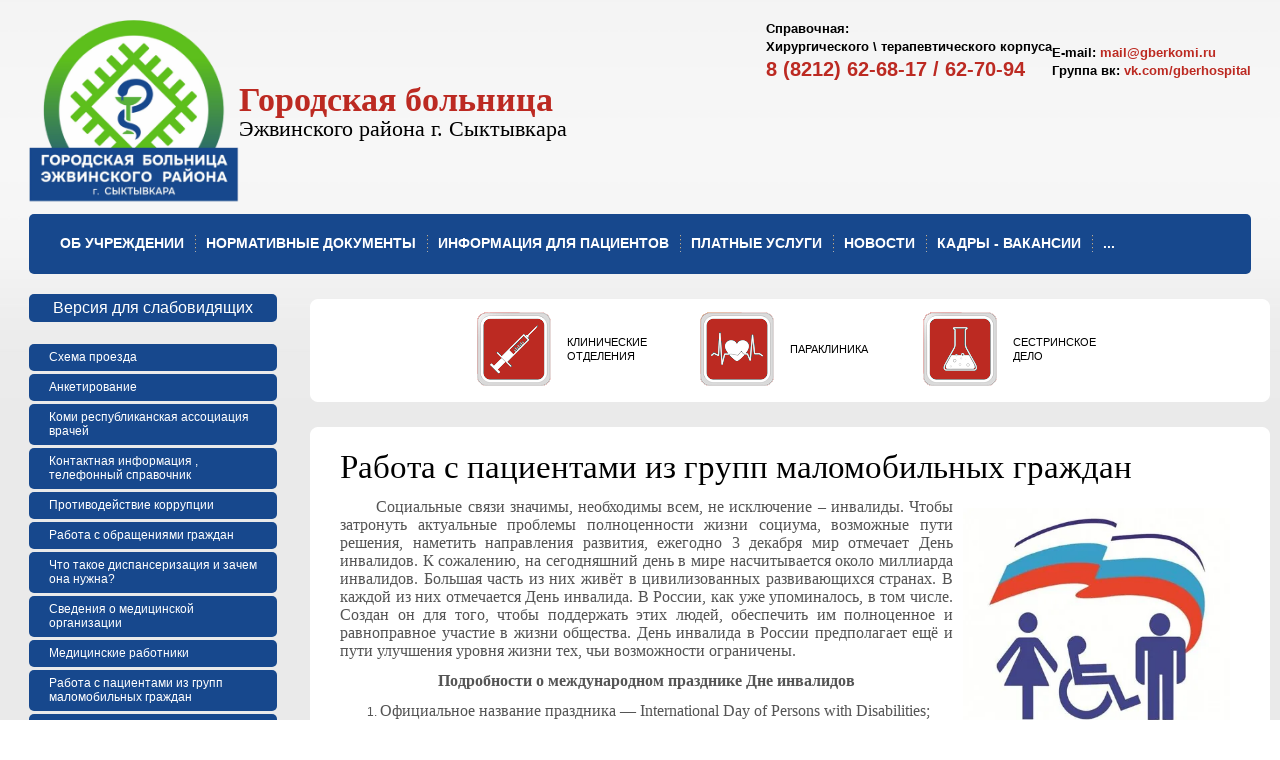

--- FILE ---
content_type: text/html; charset=utf-8
request_url: https://gberkomi.ru/pasport-dostupnosti
body_size: 11642
content:

<!DOCTYPE html PUBLIC "-//W3C//DTD XHTML 1.0 Transitional//EN" "http://www.w3.org/TR/xhtml1/DTD/xhtml1-transitional.dtd">
<html xmlns="http://www.w3.org/1999/xhtml" xml:lang="en" lang="ru">
<head>
<meta name="robots" content="all"/>
<meta name="viewport" content="width=device-width, user-scalable=no, initial-scale=1.0, maximum-scale=1.0, minimum-scale=1.0">
<meta http-equiv="Content-Type" content="text/html; charset=UTF-8" />
<meta name="description" content="Паспорт доступности объекта социальной инфраструктуры" />
<meta name="keywords" content="Паспорт доступности объекта социальной инфраструктуры" />
<title>Паспорт доступности объекта социальной инфраструктуры</title>
<link rel="stylesheet" href="/g/libs/jquery-slick/1.8.0/slick.css">
<link href="/t/v125/images/styles.css" rel="stylesheet" type="text/css" />
<link rel="stylesheet" href="/t/v125/images/css/site_addons.scss.css" />
<meta name="yandex-verification" content="cda1291c16dd436a" />
<link rel='stylesheet' type='text/css' href='/shared/highslide-4.1.13/highslide.min.css'/>
<script type='text/javascript' src='/shared/highslide-4.1.13/highslide.packed.js'></script>
<script type='text/javascript'>
hs.graphicsDir = '/shared/highslide-4.1.13/graphics/';
hs.outlineType = null;
hs.showCredits = false;
hs.lang={cssDirection:'ltr',loadingText:'Загрузка...',loadingTitle:'Кликните чтобы отменить',focusTitle:'Нажмите чтобы перенести вперёд',fullExpandTitle:'Увеличить',fullExpandText:'Полноэкранный',previousText:'Предыдущий',previousTitle:'Назад (стрелка влево)',nextText:'Далее',nextTitle:'Далее (стрелка вправо)',moveTitle:'Передвинуть',moveText:'Передвинуть',closeText:'Закрыть',closeTitle:'Закрыть (Esc)',resizeTitle:'Восстановить размер',playText:'Слайд-шоу',playTitle:'Слайд-шоу (пробел)',pauseText:'Пауза',pauseTitle:'Приостановить слайд-шоу (пробел)',number:'Изображение %1/%2',restoreTitle:'Нажмите чтобы посмотреть картинку, используйте мышь для перетаскивания. Используйте клавиши вперёд и назад'};</script>

<!-- 46b9544ffa2e5e73c3c971fe2ede35a5 -->
<script type='text/javascript' src='/shared/s3/js/lang/ru.js'></script>
<script type='text/javascript' src='/shared/s3/js/common.min.js'></script>
<link rel='stylesheet' type='text/css' href='/shared/s3/css/calendar.css' /><link rel="icon" href="/favicon.jpg" type="image/jpeg">

<!--s3_require-->
<link rel="stylesheet" href="/g/basestyle/1.0.1/article/article.css" type="text/css"/>
<link rel="stylesheet" href="/g/basestyle/1.0.1/article/article.blue.css" type="text/css"/>
<script type="text/javascript" src="/g/basestyle/1.0.1/article/article.js" async></script>
<!--/s3_require-->

<script src="/g/libs/jquery/1.10.2/jquery.min.js"></script>
<script type="text/javascript" src="/g/s3/misc/eventable/0.0.1/s3.eventable.js"></script>
<script type="text/javascript" src="/g/s3/misc/math/0.0.1/s3.math.js"></script>
<script type="text/javascript" src="/g/s3/menu/allin/0.0.3/s3.menu.allin.js"></script>
<script src="/g/libs/flexmenu/1.4.2/flexmenu.min.modern.js" charset="utf-8"></script>
<script src="/g/libs/jquery-slick/1.9.0/slick.min.js" charset="utf-8"></script>

<style>
	.sand .header {
		 height: auto;
		 padding: 20px 29px;
		 box-sizing: border-box;
	}
	 .sand .header__top {
		 display: flex;
		 justify-content: space-between;
		 align-items: center;
		 margin-bottom: 10px;
	}
	 .sand .header__top .site_name {
		 display: flex;
		 align-items: center;
		 gap: 30px;
	}
	 .sand .header__top .site_name .logo {
		 font-size: 0;
	}
	 .sand .header__top .site_name .site_info {
		 display: flex;
		 flex-direction: column;
		 gap: 5px;
	}
	 .sand .wrapper2 {
		 background: none;
	}
	 .sand ul.menutop {
		 position: static;
		 padding-left: 20px;
		 padding-right: 20px;
	}
	.sand ul.menutop a {font-family: Arial;font-size: 14px;font-weight: 700;line-height: 16.1px;text-align: left;text-transform: uppercase;}
	 .sand .site_name {
		 position: static;
	}
	ul.menutop {min-height: 60px;display: flex;align-items: center;box-sizing: border-box;}
	.sand .con_top .convalue {display: flex;align-items: flex-end;gap: 50px;width: auto;}
	.sand .con_top .convalue a {text-decoration: none;}
	.sand .con_top .convalue a:hover {text-decoration: underline;}
	.sand .con_top .convalue .phone-item a {font-size: 24px !important;line-height: 27.6px;}
	.sand .con_top .convalue .phone-item {display: flex;flex-direction: column;gap: 5px;}
	.sand .con_top .right {display: flex;flex-direction: column;gap: 5px;}
	.flexMenu-popup {background: #17488d;padding: 20px;width: 240px;margin: 0;list-style-type: none;z-index: 5;right: 0;}
	.menutop .flexMenu-popup li {background: none !important;display: block;text-align: left;margin-bottom: 10px;}
	.flexMenu-viewMore {position: relative;}
	.sand .con_top {
		 position: static;
		 width: auto;
	}
	.header .con_top * {font-family: Arial;font-size: 16px !important;font-weight: 700;line-height: 18.4px;text-align: left;}
	.sand ul.menutop {display: flex;flex-wrap: wrap;background: #17488d;}
	.header__slider img {max-width: 100%;}
	.header__slider-item a {display: block;position: relative;padding-top: 22%;box-sizing: border-box;}
	.header__slider-item img {position: absolute;top: 0;right: 0;bottom: 0;left: 0;width: 100%;height: 100%;object-fit: cover;border-radius: 5px;}
	.header__slider-inner .slick-arrow {position: absolute;width: 55px;height: 55px;border-radius: 5px;background: url("data:image/svg+xml,%3Csvg width='15' height='25' viewBox='0 0 15 25' fill='none' xmlns='http://www.w3.org/2000/svg'%3E%3Cpath d='M1.15178 14.057L11.4714 24.3763C12.1279 25.0331 13.1922 25.0331 13.8483 24.3763C14.5045 23.7201 14.5045 22.6559 13.8483 21.9997L4.71705 12.8687L13.848 3.73804C14.5042 3.08159 14.5042 2.01742 13.848 1.36124C13.1919 0.704783 12.1276 0.704783 11.4711 1.36124L1.15152 11.6807C0.823426 12.0089 0.659565 12.4387 0.659565 12.8687C0.659565 13.2989 0.823745 13.7289 1.15178 14.057Z' fill='white'/%3E%3C/svg%3E%0A") 50% no-repeat #BC2A22;top: calc(55% - 27px);padding: 0;font-size: 0;outline: none;cursor: pointer;box-sizing: border-box;z-index: 2;border: none;}
	.header__slider-inner {margin-top: 10px;}
	.header__slider-inner .slick-prev {left: 40px;}
	.header__slider-inner .slick-next {right: 40px;transform: rotate(180deg);}
	.header__slider-inner .slick-arrow:hover {background-color: #d33b32;}
	.header__slider-inner .slick-dots {position: absolute;margin: 0;padding: 0;z-index: 2;right: 40px;bottom: 40px;display: flex;flex-wrap: wrap;gap: 5px;list-style-type: none;font-size: 0;}
	.header__slider-inner .slick-dots li button {font-size: 0;padding: 0;border-radius: 3px;outline: none;cursor: pointer;padding: 0;background: #f3f3f3;transition: all 0.3s ease;width: 16px;height: 16px;border: none;}
	.header__slider-inner .slick-dots li.slick-active button {background: #d33b32;}
	ul.menu li a:not(:hover), .special-btn {background: #17488d;}
	ul.menu li a:hover, .news .arch a, .special-btn:hover {background: #5dbf1c;}
	ul.menu li a span.s1 {background: none;}
	a, .adres_bot h3, .con_bot h3 {color: #5dbf1c;}
	.sand .con_top .convalue a {color: #bc2a22;}
	ul.menu li a {border-radius: 5px;}
</style>

<script src="/t/v125/images/site.addons.js"></script>

<script>
	$(function(){
		$('.menutop').flexMenu({
			linkText : '...',
			cutoff : 0
		});
		$('.header__slider-inner').slick({
			dots: true,
			arrows: true,
			infinite: true,
			speed: 1200,				
			autoplay: true,
			autoplaySpeed: 4000,
			draggable: true,
			slidesToShow: 1
		})
	});
</script>

<link rel="stylesheet" href="/t/v125/images/site.addons.scss.css">
</head>


<body>
<div class="fixed-panel">
	<div class="fixed-panel-in">
		<div class="fixed-panel-inner"></div>
		<div class="mobile-search-wrap"></div>
		<div class="fixed-panel-close"></div>
	</div>
</div>
<div class="wrapper sand">
 <div class="wrapper2">
 	<div class="top-panel">
 		<div class="burger">
    		<span></span>
    	</div>
    	<a href="//special.gberkomi.ru" class="special-btn">Версия для слабовидящих</a>
 	</div>
    <div class="header">
	   	<div class="header__top">
		    <div class="site_name">
		    				    	<div class="logo">
			    		<a href="https://gberkomi.ru">
			    			<img src="/thumb/2/WnAsCwH9d7ulqODPJgR0UQ/240r/d/logo_img.png" alt="">
			    		</a>
			    	</div>
		    			    				    	<div class="site_info">
			    						    		<a href="https://gberkomi.ru" class="name" style="text-decoration: none;">Городская больница</a>
			    					    						    		<div class="desc">Эжвинского района г. Сыктывкара</div>
			    					    	</div>
		    			    </div>
		    <div class="con_top">
				<div class="convalue">
											<div class="phones">
							<div class="body">
																											<div class="phone-item">
											<div>Справочная: <br>Хирургического \ терапевтического корпуса</div>
											<a href="tel:88212626817627094">8 (8212) 62-68-17 / 62-70-94</a>
										</div>
																								</div>
						</div>
										<div class="right">
													<div class="mails">
																											<div class="mail-item">
											<span>E-mail:</span>
											<a href="mailto:mail@gberkomi.ru">mail@gberkomi.ru</a>
										</div>
																								</div>
																			<div class="mails">
																											<div class="mail-item">
											<span>Группа вк:</span>
											<a href="vk.com/gberhospital">vk.com/gberhospital</a>
										</div>
																								</div>
											</div>
				</div>
		    </div>
	    </div>
	    <div class="m2_box">
			<div class="m2_left">
				<div class="m2_right">
					<ul class="menutop">
													<li><a  href="/about">Об учреждении</a></li>
													<li><a  href="/normativnye_dokumenty">Нормативные документы</a></li>
													<li><a  href="/v_pomosch_pacientu">Информация для пациентов</a></li>
													<li><a  href="/platnye-uslugi">Платные услуги</a></li>
													<li><a  href="/">Новости</a></li>
													<li><a  href="/kadry---vakansii">Кадры - вакансии</a></li>
													<li><a  href="/otzyvy-pacientov">Отзывы пациентов</a></li>
													<li><a  href="/sovety-vracha">Советы врача</a></li>
													<li><a  href="/aktualnaya-informatsiya-o-lekarstvennykh-preparatakh-perechnyakh">Лекарственное обеспечение</a></li>
													<li><a  href="/dostupnost-i-kachestvo-medicinskoy-">Доступность и качество медицинской помощи</a></li>
													<li><a  href="/vyshestoyashchiye-i-kontroliruyushchiye-organy">Вышестоящие и контролирующие органы</a></li>
													<li><a  href="/informatsiya-dlya-spetsialistov">Информация для специалистов</a></li>
													<li><a  href="/informaciya-po-abortam">Информация по абортам</a></li>
													<li><a  href="/informaciya-ob-otkaze-ot-kureniya">Информация об отказе от курения</a></li>
													<li><a  href="/pozharnaya-bezopasnost">Пожарная безопасность</a></li>
													<li><a  href="/o-voprosah-obespecheniya-grazhdan-besplatnoj-yuridicheskoj-pomoshchyu-v-respublike-komi">О ВОПРОСАХ ОБЕСПЕЧЕНИЯ ГРАЖДАН БЕСПЛАТНОЙ ЮРИДИЧЕСКОЙ ПОМОЩЬЮ В РЕСПУБЛИКЕ КОМИ</a></li>
											</ul>
				</div>
			</div>
		</div>
		    </div>
   <div class="mainclear">
    <div class="maincontent">
      <div class="content">
      <div class="c_box">
        <div class="c_lt">
         <div class="c_rt">
          <div class="c_t"></div>
         </div>
        </div>
        <div class="c_c">
          <ul class="icons">
			<li>
			   	<a href="/klinicheskie_otdeleniya">
					<img src="/thumb/2/zwVnGF7dU94ETnP2pG903A/74r74/d/ico_1.png">
					<span class="cell"><span class="cell_in">Клинические отделения</span><span class="ie_fix">&nbsp;</span></span>
				</a>
			</li> 
			<li>
				<a href="/paraklinika">
					<img src="/thumb/2/3dCtpA8fARFd75p5U3z9Ww/74r74/d/ico_2.png">
					<span class="cell"><span class="cell_in">Параклиника</span><span class="ie_fix">&nbsp;</span></span>
				</a>
			</li>           
			<li>
				<a href="/sestrinskoe_delo">
					<img src="/thumb/2/qKZbRW8mYSdxoieWfdrhcA/74r74/d/ico_3.png">
					<span class="cell"><span class="cell_in">Сестринское дело</span><span class="ie_fix">&nbsp;</span></span>
				</a>
			</li>
          </ul>
        </div>
        <div class="c_lb">
         <div class="c_rb">
          <div class="c_b"></div>
         </div>
        </div>
        </div>
        <div class="c_box">
        <div class="c_lt">
         <div class="c_rt">
          <div class="c_t"></div>
         </div>
        </div>
        <div class="c_c">
          <div class="bodycontent">
           <h1>Работа с пациентами из групп маломобильных граждан</h1>




	<p style="text-align: justify;"><img alt="логотип" src="/thumb/2/h2KXPzQf8x5Iq77Sd_TsGw/580r450/d/logotip.jpg" style="border-width: 0px; width: 267px; height: 301px; float: right; margin: 10px;" /><span style="font-size:12pt;"><span data-mega-font-name="times_new_roman" style="font-family:Times New Roman,Times,serif;">&nbsp; &nbsp; &nbsp; &nbsp;Социальные связи значимы, необходимы всем, не исключение &ndash; инвалиды. Чтобы затронуть актуальные проблемы полноценности жизни социума, возможные пути решения, наметить направления развития, ежегодно&nbsp;3 декабря мир отмечает День инвалидов. К сожалению, на сегодняшний день в мире насчитывается около миллиарда инвалидов. Большая часть из них живёт в цивилизованных развивающихся странах. В каждой из них отмечается День инвалида. В России, как уже упоминалось, в том числе. Создан он для того, чтобы поддержать этих людей, обеспечить им полноценное и равноправное участие в жизни общества. День инвалида в России предполагает ещё и пути улучшения уровня жизни тех, чьи возможности ограничены.</span></span></p>

<p style="text-align: center;"><span style="font-size:12pt;"><span data-mega-font-name="times_new_roman" style="font-family:Times New Roman,Times,serif;"><strong>Подробности&nbsp;о международном празднике Дне инвалидов</strong></span></span></p>

<ol>
	<li><span style="font-size:12pt;"><span data-mega-font-name="times_new_roman" style="font-family:Times New Roman,Times,serif;">Официальное название праздника &mdash; International Day of Persons with Disabilities;</span></span></li>
	<li><span style="font-size:12pt;"><span data-mega-font-name="times_new_roman" style="font-family:Times New Roman,Times,serif;">Праздник учредила Генеральная ассамблея Организации Объединенных Наций;</span></span></li>
	<li><span style="font-size:12pt;"><span data-mega-font-name="times_new_roman" style="font-family:Times New Roman,Times,serif;">Событие признано значимым 3 декабря 1992 года;</span></span></li>
	<li><span style="font-size:12pt;"><span data-mega-font-name="times_new_roman" style="font-family:Times New Roman,Times,serif;">Праздник отмечается ежегодно;</span></span></li>
	<li><span style="font-size:12pt;"><span data-mega-font-name="times_new_roman" style="font-family:Times New Roman,Times,serif;">Событие празднуется всеми странами мира;</span></span></li>
	<li><span style="font-size:12pt;"><span data-mega-font-name="times_new_roman" style="font-family:Times New Roman,Times,serif;">Время 1983-1992 годов ООН назвала &laquo;Десятилетием инвалидов&raquo;;</span></span></li>
	<li><span style="font-size:12pt;"><span data-mega-font-name="times_new_roman" style="font-family:Times New Roman,Times,serif;">Социальная защита людей с инвалидностью &ndash; обязанность социально-демократического государства.</span></span></li>
</ol>

<p>&nbsp;</p>

<p style="text-align: center;"><span style="font-size:12pt;"><span data-mega-font-name="times_new_roman" style="font-family:Times New Roman,Times,serif;"><strong>Борьба&nbsp;за права инвалидов в 2018 году</strong></span></span></p>

<p style="text-align: justify;"><span style="font-size:12pt;"><span data-mega-font-name="times_new_roman" style="font-family:Times New Roman,Times,serif;">Человеческое окружение многообразно: встречаются индивиды, неспособные позаботиться о себе самостоятельно, им нужна поддержка, забота, любовь. Имея ограниченные возможности, они заслуживают уважительного отношения. Именно уважение и&nbsp;забота отражают уровень цивилизованности общества.</span></span></p>

<p style="text-align: justify;"><span style="font-size:12pt;"><span data-mega-font-name="times_new_roman" style="font-family:Times New Roman,Times,serif;">Международный день инвалидов создан для того, чтобы поддержать этих людей, обеспечить им полноценное и равноправное участие в жизни общества.&nbsp;</span></span><span style="font-size:12pt;"><span data-mega-font-name="times_new_roman" style="font-family:Times New Roman,Times,serif;">Положение инвалидов древних времен ужасало: шанс выжить стремился к нулю. Сегодня ситуация изменилась: они живут, имеют законные права. Интересы данной социальной категории защищает государство.&nbsp;</span></span><span style="font-size:12pt;"><span data-mega-font-name="times_new_roman" style="font-family:Times New Roman,Times,serif;">Среди помощников отмечаются государственные социальные работники. Те, кто наделен доброй душой, сильной волей, также помогает им.&nbsp;</span></span><span style="font-size:12pt;"><span data-mega-font-name="times_new_roman" style="font-family:Times New Roman,Times,serif;">Какими бы современными технологиями ни обладало общество, инвалидам без посторонней помощи выжить попросту трудно, невозможно.&nbsp;</span></span><span style="font-size:12pt;"><span data-mega-font-name="times_new_roman" style="font-family:Times New Roman,Times,serif;">Жалобные взгляды, отторжение, лишнее сочувствие затрудняют нормальное течение жизни, снижают волевые способности, моральный настрой.&nbsp;</span></span><span style="font-size:12pt;"><span data-mega-font-name="times_new_roman" style="font-family:Times New Roman,Times,serif;">На их месте мог оказаться любой &ndash; никто не застрахован от подобных несчастий. Адаптация к жизненным условиям, обстановке &ndash; процесс длительный, тяжелый, но возможный. Нужно обеспечить элементарное - ж<span style="font-size:12pt;"><span data-mega-font-name="times_new_roman" style="font-family:Times New Roman,Times,serif;">ить, ж<span style="font-size:12pt;"><span data-mega-font-name="times_new_roman" style="font-family:Times New Roman,Times,serif;">ить среди социума, б<span style="font-size:12pt;"><span data-mega-font-name="times_new_roman" style="font-family:Times New Roman,Times,serif;">ыть частичкой социума.</span></span></span></span></span></span></span></span></p>

<ul>
	<li>
	<h2><span style="font-size:11pt;"><a href="/f/pasport_dostupnosti_osi_no_2.pdf">Паспорт доступности ОСИ № 2</a></span></h2>
	</li>
	<li>
	<h2><span style="font-size:11pt;"><a href="/f/pasport_dostupnosti_osi_no_2.pdf">Паспорт доступности ОСИ № 2</a></span></h2>
	</li>
	<li>
	<h2><span style="font-size:11pt;"><a href="/f/anketa_k_pd_osi_no_2_0.pdf">Анкета к ПД ОСИ № 2</a></span></h2>
	</li>
	<li>
	<h2><span style="font-size:11pt;"><a href="/f/anketa_k_pasportu_osi_no_1_0.pdf">Анкета к паспорту ОСИ № 1</a></span></h2>
	</li>
	<li>
	<h2><span style="font-size:11pt;"><a href="/f/akt_obledovaniya_osi_k_pasportu_osi_no_1_0.pdf">Акт обледования ОСИ к паспорту ОСИ № 1</a></span></h2>
	</li>
	<li>
	<h2><span style="font-size:11pt;"><a href="/f/akt_obsledovaniya_osi_k_pasportu_dostupnosti_osi_no_2_0.pdf">Акт обследования ОСИ к паспорту доступности ОСИ № 2</a></span></h2>
	</li>
	<li>
	<h2><span style="font-size:11pt;"><a href="/f/pasport_dostupnosti_osi_no_1.pdf">Паспорт доступности ОСИ № 1</a></span></h2>
	</li>
	<li><span style="font-size:11pt;"><a href="/f/prikaz_o_polozhenii_ob_invalidah.pdf">Приказ о положении об инвалидах</a></span></li>
	<li>
	<h2><span style="font-size:11pt;"><a href="/f/polozhenie_o_rabote_s_invalidami.pdf">Положение о работе с инвалидами</a></span></h2>
	</li>
	<li>
	<h2><span style="font-size:11pt;"><a href="/f/pamyatka_dlya_invalidov_i_mgn.pdf">Памятка для инвалидов и МГН</a></span></h2>
	</li>
	<li><a href="/f/plan_adaptacii.pdf"><span style="font-size:11pt;">План адаптации</span></a></li>
</ul>

<p><span style="font-size:12pt;"><span data-mega-font-name="times_new_roman" style="font-family:Times New Roman,Times,serif;">&nbsp; &nbsp; &nbsp; &nbsp; &nbsp; Ответственным за работу&nbsp;с пациентами из групп маломобильных граждан, назначен Заместитель главного врача по клинико-экспертной работе -&nbsp;<strong>Шилов Вячеслав Анатольевич, раб.тел. (8212) 63-15-07</strong></span></span></p>

	
<div class="clear"></div>
          </div>
        </div>
        <div class="c_lb">
         <div class="c_rb">
          <div class="c_b"></div>
         </div>
        </div>
        </div>
        
      </div>
    </div>
    <div class="leftside">
    	<a href="//special.gberkomi.ru" class="special-btn">Версия для слабовидящих</a>
      <ul class="menu">
                  <li ><a  href="/shema-proezda"><span class="s1">Схема проезда</span></a></li>
                  <li ><a  href="/anketa"><span class="s1">Анкетирование</span></a></li>
                  <li ><a  href="/komi-respublicanskaya-associaciya-vrachey"><span class="s1">Коми республиканская ассоциация врачей</span></a></li>
                  <li ><a  href="/telefonnyy-spravochnik-1"><span class="s1">Контактная информация , телефонный справочник</span></a></li>
                  <li ><a  href="/protivodeystviye-korruptsii"><span class="s1">Противодействие коррупции</span></a></li>
                  <li ><a  href="/rezhim-raboty-i-grafik-priyema-grazhdan"><span class="s1">Работа с обращениями граждан</span></a></li>
                  <li ><a  href="/chto-takoye-dispanserizatsiya-i-zachem-ona-nuzhna"><span class="s1">Что такое диспансеризация и зачем она нужна?</span></a></li>
                  <li ><a  href="/svedeniya-o-meditsinskoy-organizatsii"><span class="s1">Сведения о медицинской организации</span></a></li>
                  <li ><a  href="/meditsinskiye-rabotniki"><span class="s1">Медицинские работники</span></a></li>
                  <li class="current"><a  href="/pasport-dostupnosti"><span class="s1">Работа с пациентами из групп маломобильных граждан</span></a></li>
                  <li ><a  href="/antiterroristicheskoye-protivodeystviye"><span class="s1">Антитеррористическое противодействие</span></a></li>
                  <li ><a  href="/karta-sayta"><span class="s1">Карта сайта</span></a></li>
                  <li ><a  href="/o-garantiyakh-besplatnogo-okazaniya-grazhdanam-meditsinskoy-pomoshchi-pgg"><span class="s1">О гарантиях бесплатного оказания гражданам медицинской помощи (ПГГ)</span></a></li>
                  <li ><a  href="/obrashcheniya-grazhdan"><span class="s1">Обращения граждан</span></a></li>
              </ul>   
            <div class="news">
        <h2 class="nname">Новости</h2>
                <div class="date_tit"><span class="date">01.09.2025</span><a href="/novosti?view=4991713">Неделя продвижения здорового образа жизни среди детей</a></div>
        <div class="anonce"></div>
        <div class="next"><a href="/novosti?view=4991713">подробнее...</a></div>
                <div class="date_tit"><span class="date">22.07.2025</span><a href="/novosti?view=25990909">Независимая оценка качества</a></div>
        <div class="anonce"><p>&nbsp;</p>

<p>&nbsp;</p></div>
        <div class="next"><a href="/novosti?view=25990909">подробнее...</a></div>
                <div class="date_tit"><span class="date">11.06.2025</span><a href="/novosti?view=33046509">Оказание первой помощи пострадавшим в ДТП</a></div>
        <div class="anonce"></div>
        <div class="next"><a href="/novosti?view=33046509">подробнее...</a></div>
                <div class="date_tit"><span class="date">29.04.2025</span><a href="/novosti?view=28954309">График работы в майские праздники</a></div>
        <div class="anonce"></div>
        <div class="next"><a href="/novosti?view=28954309">подробнее...</a></div>
                <div class="date_tit"><span class="date">07.04.2025</span><a href="/novosti?view=26955909">&#x1f91d;ВАКАНСИЯ!</a></div>
        <div class="anonce"></div>
        <div class="next"><a href="/novosti?view=26955909">подробнее...</a></div>
                <div class="arch"><a href="/novosti"> Архив новостей</a></div>
      </div>
       
      <div class="site-search-wrap">
	      <form action="/search" class="s_f site-search" method="get" name="poisk" id="form">
	        <span class="s_n">Поиск по сайту</span>
	        <span class="s_txt"><input name="search" type="text"  class="s_t" value="" /></span>
	        <input type="submit" class="s_b" value="" />
	      <re-captcha data-captcha="recaptcha"
     data-name="captcha"
     data-sitekey="6LcYvrMcAAAAAKyGWWuW4bP1De41Cn7t3mIjHyNN"
     data-lang="ru"
     data-rsize="invisible"
     data-type="image"
     data-theme="light"></re-captcha></form>              
      </div>
    </div>
   </div>
 </div>
</div>
<div class="footer">
  <div class="adres_bot">
    <h3>Адрес:</h3>
    <p>Городская больница Эжвинского района</p>

<p>Республика Коми,</p>

<p>г. Сыктывкар, ул. Мира, 27/3</p>

<p>Проезд автобусами: из центральной части г. Сыктывкара №№ 12,18 (до остановки третий микрорайон), № 54 (до остановки райбольница)</p>

<p>по Эжвинскому району проезд автобусами №№ 13,14,27 (до остановки райбольница)</p>
  </div>
  <div class="con_bot">
    <h3>Контакты:</h3>
    <p>E-mail: <a href="mailto:mail@gberkomi.ru">mail@gberkomi.ru</a></p>

<p><span style="font-size:11pt;">Группа вк:&nbsp;<a href="http://vk.com/gberhospital" target="_top">vk.com/gberhospital</a></span></p>
  </div>
  <ul class="menubot">
          <li><a  href="/about">Об учреждении</a></li>
            <li>/</li>
          <li><a  href="/normativnye_dokumenty">Нормативные документы</a></li>
            <li>/</li>
          <li><a  href="/v_pomosch_pacientu">Информация для пациентов</a></li>
            <li>/</li>
          <li><a  href="/platnye-uslugi">Платные услуги</a></li>
            <li>/</li>
          <li><a  href="/">Новости</a></li>
            <li>/</li>
          <li><a  href="/kadry---vakansii">Кадры - вакансии</a></li>
            <li>/</li>
          <li><a  href="/otzyvy-pacientov">Отзывы пациентов</a></li>
            <li>/</li>
          <li><a  href="/sovety-vracha">Советы врача</a></li>
            <li>/</li>
          <li><a  href="/aktualnaya-informatsiya-o-lekarstvennykh-preparatakh-perechnyakh">Лекарственное обеспечение</a></li>
            <li>/</li>
          <li><a  href="/dostupnost-i-kachestvo-medicinskoy-">Доступность и качество медицинской помощи</a></li>
            <li>/</li>
          <li><a  href="/vyshestoyashchiye-i-kontroliruyushchiye-organy">Вышестоящие и контролирующие органы</a></li>
            <li>/</li>
          <li><a  href="/informatsiya-dlya-spetsialistov">Информация для специалистов</a></li>
            <li>/</li>
          <li><a  href="/informaciya-po-abortam">Информация по абортам</a></li>
            <li>/</li>
          <li><a  href="/informaciya-ob-otkaze-ot-kureniya">Информация об отказе от курения</a></li>
            <li>/</li>
          <li><a  href="/pozharnaya-bezopasnost">Пожарная безопасность</a></li>
            <li>/</li>
          <li><a  href="/o-voprosah-obespecheniya-grazhdan-besplatnoj-yuridicheskoj-pomoshchyu-v-respublike-komi">О ВОПРОСАХ ОБЕСПЕЧЕНИЯ ГРАЖДАН БЕСПЛАТНОЙ ЮРИДИЧЕСКОЙ ПОМОЩЬЮ В РЕСПУБЛИКЕ КОМИ</a></li>
        </ul>
  <div class="clear"></div>
  <div class="site_dev"><span style='font-size:14px;' class='copyright'><!--noindex-->Создание, <span style="text-decoration:underline; cursor: pointer;" onclick="javascript:window.open('https://megagr'+'oup.ru/?utm_referrer='+location.hostname)" class="copyright">разработка сайта</span> — студия Мегагрупп.ру.<!--/noindex--></span></div>
  <div class="site_copy">Copyright &copy; 2011 </div>
  <div class="counters"><!--LiveInternet counter--><script type="text/javascript"><!--
document.write("<a href='http://www.liveinternet.ru/click' "+
"target=_blank><img src='//counter.yadro.ru/hit?t14.3;r"+
escape(document.referrer)+((typeof(screen)=="undefined")?"":
";s"+screen.width+"*"+screen.height+"*"+(screen.colorDepth?
screen.colorDepth:screen.pixelDepth))+";u"+escape(document.URL)+
";"+Math.random()+
"' alt='' title='LiveInternet: показано число просмотров за 24"+
" часа, посетителей за 24 часа и за сегодня' "+
"border='0' width='88' height='31'><\/a>")
//--></script><!--/LiveInternet-->


<!-- begin of Top100 code -->

<script id="top100Counter" type="text/javascript" src="http://counter.rambler.ru/top100.jcn?2527787"></script>
<noscript>
<a href="http://top100.rambler.ru/navi/2527787/">
<img src="http://counter.rambler.ru/top100.cnt?2527787" alt="Rambler's Top100" border="0" />
</a>

</noscript>

<!-- Аналитическая система "Спутник" -->
<script type="text/javascript">
       (function(d, t, p) {
           var j = d.createElement(t); j.async = true; j.type = "text/javascript";
           j.src = ("https:" == p ? "https:" : "http:") + "//stat.sputnik.ru/cnt.js";
           var s = d.getElementsByTagName(t)[0]; s.parentNode.insertBefore(j, s);
       })(document, "script", document.location.protocol);
   <img src="/thumb/2/4tdPBv6rn6rq53JH9DlBmg/r/f/sputnik_0.jpg" alt="Спутник" border="0" />   
</script>

<!-- end of Top100 code -->

<!-- Rating@Mail.ru counter -->
<script type="text/javascript">//<![CDATA[
var a='';js=10;d=document;
try{a+=';r='+escape(d.referrer);}catch(e){}try{a+=';j='+navigator.javaEnabled();js=11;}catch(e){}
try{s=screen;a+=';s='+s.width+'*'+s.height;a+=';d='+(s.colorDepth?s.colorDepth:s.pixelDepth);js=12;}catch(e){}
try{if(typeof((new Array).push('t'))==="number")js=13;}catch(e){}
try{d.write('<a href="http://top.mail.ru/jump?from=2081014"><img src="http://d0.cc.bf.a1.top.mail.ru/counter?id=2081014;t=68;js='+js+
a+';rand='+Math.random()+'" alt="Рейтинг@Mail.ru" style="border:0;" height="31" width="38" \/><\/a>');}catch(e){}//]]></script>
<noscript><p><a href="http://top.mail.ru/jump?from=2081014"><img src="http://d0.cc.bf.a1.top.mail.ru/counter?js=na;id=2081014;t=68" 
style="border:0;" height="31" width="38" alt="Рейтинг@Mail.ru" /></a></p></noscript>
<!-- //Rating@Mail.ru counter -->
<!--__INFO2025-11-14 01:09:54INFO__-->
</div>
  <div class="clear"></div>  
</div>


<!-- assets.bottom -->
<!-- </noscript></script></style> -->
<script src="/my/s3/js/site.min.js?1763025230" type="text/javascript" ></script>
<script type="text/javascript" >/*<![CDATA[*/
var megacounter_key="cdbc207adba6b1e6d376683678530eb1";
(function(d){
    var s = d.createElement("script");
    s.src = "//counter.megagroup.ru/loader.js?"+new Date().getTime();
    s.async = true;
    d.getElementsByTagName("head")[0].appendChild(s);
})(document);
/*]]>*/</script>
<script type="text/javascript" >/*<![CDATA[*/
$ite.start({"sid":253844,"vid":254670,"aid":17415,"stid":4,"cp":21,"active":true,"domain":"gberkomi.ru","lang":"ru","trusted":false,"debug":false,"captcha":3,"onetap":[{"provider":"vkontakte","provider_id":"51945391","code_verifier":"QMzYM4wzZYZI5N0I2wDQ0TQY3zEZYGjEyzWjikWMYOM"}]});
/*]]>*/</script>
<!-- /assets.bottom -->
</body>
<!-- h.u. -->
</html>

--- FILE ---
content_type: text/css
request_url: https://gberkomi.ru/t/v125/images/styles.css
body_size: 3302
content:
@charset "utf-8";
/* CSS Document */

html, body { margin: 0; padding: 0; min-width: 980px;}
body { background: #FFF; color: #555555; font: 12px Arial, Helvetica, sans-serif; text-align: left;}

a { color: #BC2A22; text-decoration: underline;}
a:hover { color: #BC2A22; text-decoration: underline;}
a img { border-color: #BC2A22;}

h1,h2,h3,h4,h5,h6 { font-weight: normal;}
h1 { font: 33px Georgia, "Times New Roman", Times, serif; color: #000000; margin: 0 0 10px;}
h2 { font-size: 18px;}
h3 { font-size: 16px;}
h4 { font-size: 14px;}
h5 { font-size: 12px;}
h6 { font-size: 11px;}

/* content
-------------------------------*/
.bodycontent { padding: 15px 30px 20px; min-height: 200px;}

/* wrapper
-------------------------------*/
.wrapper { width: 100%; background: #EAEAEA url(h_bg.jpg) repeat-x left top;}
.wrapper2 { width: 100%; background: url(h_p.jpg) no-repeat left top;}
/* header
-------------------------------*/
.header { height: 450px; position: relative;}
.site_name { position: absolute; top: 32px; left: 536px;}
.site_name a img { border: none;}

.con_top { font-family: Arial, Helvetica, sans-serif; color: #000000; position: absolute; top: 165px; left: 545px; width: 300px;}
.con_top p { margin: 0;}
.con_top .conname { font-size: 12px;}
.con_top .convalue { font-size: 20px;}

//.m2_box { padding: 370px 0 0 415px;}
//.m2_left { padding: 0 0 0 9px; height: 35px; background: url(m2_left.png) no-repeat left top; float: left;}
//.m2_right { padding: 0 9px 0 0; height: 100%; background: url(m2_right.png) no-repeat right top;}

/* menutop */
ul.menutop { position: absolute; top: 370px; left: 415px; right: 0; text-align: center; margin: 0; padding: 7px 0; list-style: none; font-size: 0; min-height: 26px; background: #6A6A6A; -moz-border-radius: 5px; -webkit-border-radius: 5px; -khtml-border-radius: 5px; border-radius: 5px;}
ul.menutop li { float: left; margin: 0; padding: 2px 11px; font: 12px/18px Arial, Helvetica, sans-serif; background: url(m2_i.png) no-repeat left center;}
ul.menutop li:first-child { background: none;}
ul.menutop li a { color: #FFFFFF; text-decoration: none;}
ul.menutop li a:hover { color: #FFFFFF; text-decoration: underline;}

/* main
-------------------------------*/
.mainclear { height: 1%; width: 100%; position: relative;}
.mainclear:after { content: '.'; display: block; clear: both; height: 0; visibility: hidden;}
.maincontent { width: 100%; float: left; overflow: hidden;}
.content { margin-left: 300px;}
.c_box { margin: 5px 10px 25px;}
.c_lt { background: url(c_lt.png) no-repeat left top; padding: 0 0 0 7px;}
.c_rt { background: url(c_rt.png) no-repeat right top; padding: 0 7px 0 0;}
.c_t, .c_b { height: 7px;}
.c_lb { background: url(c_lb.png) no-repeat left bottom; padding: 0 0 0 7px;}
.c_rb { background: url(c_rb.png) no-repeat right bottom; padding: 0 7px 0 0;}
.c_c { width: 100%;}
.c_t, .c_b, .c_c { background: #FFF;}

.icons { margin: 0; padding: 6px; font: 11px/14px Tahoma, Geneva, sans-serif; color: #000000; text-transform: uppercase; text-align: center;}
.icons li { margin: 0 0 0 40px; padding: 0 0 0 90px; display: inline-block; width: 90px; text-align: left; position: relative; height: 74px;}
.icons li:first-child { margin-left: 0;}
*+html .icons li { display: inline;}
.icons li a { color: #000; text-decoration: none; display: block;}
.icons li a img { position: absolute; top: 0; left: 0; border: none;}
.icons li a .cell { display: table-cell; height: 74px; vertical-align: middle;}
.icons li a span { cursor: pointer;}
*+html .icons li a .cell { display: block; width: 100%; height: 74px; line-height: 74px;}
*+html .icons li a .cell_in { display: inline-block; line-height: 1.33; vertical-align: middle;}
*+html .icons li a .ie_fix { display: inline-block; width: 0; overflow: hidden;}

/* leftside
-------------------------------*/
.leftside { width: 300px; float: left; margin-left: -100%; position: relative;}
/* menu */
ul.menu { width: 248px; margin: 0; padding: 22px 0 30px 29px; list-style: none;}
ul.menu li { margin: 0 0 3px; padding: 0; font-size: 0; line-height: 0; height: 1%;}
ul.menu li a { display: block; height: 1%; font: 12px Tahoma, Geneva, sans-serif; padding: 0 0 5px; color: #FFFFFF; text-decoration: none; background: url(m_b.png) no-repeat -258px 100%;}
ul.menu li.current a, ul.menu li.current a:hover, ul.menu li a:hover { color: #FFFFFF; text-decoration: none; background-position: 0 100%;}
ul.menu li a .s1 { display: block; height: 1%; cursor: pointer; padding: 6px 10px 2px 20px; background: url(m_t.png) no-repeat -258px 0;}
ul.menu li.current a .s1, ul.menu li.current a:hover .s1, ul.menu li a:hover .s1 { background-position: 0 0;}

/* lastnews */
.nname { font: 27px Georgia, "Times New Roman", Times, serif; color: #000; margin: 0 0 13px;}
.news { padding: 0 10px 55px 40px; font: 11px Tahoma, Geneva, sans-serif; color: #464646;}
.news a { color: #000000; text-decoration: underline;}
.news .date_tit { margin: 0 0 10px; font: 12px Arial, Helvetica, sans-serif;}
.news .date { display: inline-block; background: url(date.png) no-repeat; width: 64px; height: 17px; line-height: 17px; text-align: center; font-size: 11px; color: #FFFFFF; margin: 0 5px 0 0;}
.news .anonce { margin: 0 0 10px;}
.news .next { margin-bottom: 20px;}
.news .arch { margin: 0 0 10px;}
.news .arch a { display: inline-block; width: 105px; height: 19px; line-height: 19px; font-size: 13px; text-decoration: none; color: #FFF; text-align: center; background: url(arch.png) no-repeat;}

/* search */
.s_f { margin: 0; padding: 0 0 20px 40px;}
.s_n { font: 20px Georgia, "Times New Roman", Times, serif; color: #000000; margin: 0 0 5px; display: block;}
.s_txt { width: 202px; height: 20px; background: url(search_txt.png) no-repeat; display: block;}
.s_t { width: 182px; height: 14px; background: none; border: none; padding: 0; margin: 3px 0 0 10px; font: 12px Tahoma, Geneva, sans-serif; color: #000000;}
.s_b { width: 69px; height: 20px; background: url(search_btn.png) no-repeat; border: none; padding: 0; margin: 4px 0 0 132px; cursor: pointer;}

.articles_box { padding: 10px 0 15px 22px; font: 12px/1.25 Arial, Helvetica, sans-serif; color: #2B2B2B; min-height: 1px;}
.article_post { width: 45%; float: left; margin-right: 3%;}
.art_tit { font: bold 13px Arial, Helvetica, sans-serif; color: #000000; margin: 0 0 10px;}
.art_txt { margin: 0 0 10px;}
.art_url { font-size: 13px; margin: 0 0 5px;}
/* footer
-------------------------------*/
.footer { min-height: 200px; font: 11px Arial, Helvetica, sans-serif; color: #A5A5A5;}
.footer a { color: #A5A5A5;}
.footer p { margin: 0 0 1em;}
.adres_bot, .con_bot { float: left; padding: 48px 0 10px 45px; line-height: 1.4; color: #000000; font-size: 12px;}
.adres_bot h3, .con_bot h3 { color: #BC2A22; margin: 0 0 5px;}

/* menubot */
ul.menubot { text-align: right; margin: 0; padding: 33px 10px 0; list-style: none; font-size: 0;}
ul.menubot li { display: inline; margin: 0; padding: 0 4px; font: 11px Arial, Helvetica, sans-serif; color: #A5A5A5;}
ul.menubot li a { color: #A5A5A5; text-decoration: none;}
ul.menubot li a:hover { color: #A5A5A5; text-decoration: underline;}

.site_dev { float: right; padding: 5px 10px 0 0;}
.site_copy { float: left; padding: 5px 0 0 45px;}
.counters { padding: 5px 0 0; text-align: center;}
/* Tables
-------------------------------*/

/*table.table0 td p,table.table1 td p,table.table2 td p { margin: 0;}*/

table.table0 { border-collapse: collapse;  border-spacing: 0;}
table.table0 td { padding: 5px; border: none;}

table.table1 { border-collapse: collapse;  border-spacing: 0;}
/*table.table1 tr:hover { background: #e9e9e9;}*/
table.table1 td { padding: 5px; border: 1px solid #91949a;}

table.table2 { border-collapse: collapse;  border-spacing: 0;}
/*table.table2 tr:hover { background: #e9e9e9;}*/
table.table2 td { padding: 5px; border: 1px solid #91949a;}
table.table2 th { padding: 8px 5px; border: 1px solid #fff; background-color: #888; color: #fff; text-align: left;}

/* GALLERY */

table.gallery {border-spacing: 10px; border-collapse: separate;}
table.gallery td {background-color: #f0f0f0; text-align: center; padding: 15px;}
table.gallery td img {}

/* HR line */

hr { color: #aaa; background: #aaa; height: 1px; border: none;}

.thumb              {color: #000000;}

.clear { clear: both; height: 0; overflow: hidden; font-size: 0; background: #000;}

/* */

td.shop-column1 { width: 70%; padding-right: 10px; }
td.shop-column2 { width: 30%; }

h2.shop-product-title { font-size: 18px; font-weight: bold; }

/* SHOP CART */

div.shop-cart { text-align: right; font-size: 10px; text-transform: uppercase; margin-bottom: 20px; }
a.shop-cart { font-size:10px; font-family: tahoma; font-weight: bold; text-decoration: none; text-transform: uppercase;}
a.shop-cart:hover { font-size:10px; font-family: tahoma; font-weight: bold; text-decoration: underline; text-transform: uppercase;}

/* SHOP PATH */

div.shop-path { text-align: left; font-size: 10px; text-transform: uppercase; margin-bottom: 10px; }
a.shop-path { font-size:10px; font-family: tahoma; font-weight: bold; text-decoration: none; text-transform: uppercase;}
a.shop-path:hover { font-size:10px; font-family: tahoma; font-weight: bold; text-decoration: underline; text-transform: uppercase;}

/* SHOP FOLDERS */

div.shop-folders { }
div.shop-folders-title { color:#000000;font-weight:bold;padding:5px;background-color:#e0e0e0; }
div.shop-folders-body { padding: 15px; font-size: 11px; }
a.shop-folder { font-size:10px; font-family: tahoma; font-weight: bold; text-decoration: none; text-transform: uppercase;}
a.shop-folder:hover { font-size:10px; font-family: tahoma; font-weight: bold; text-decoration: underline; text-transform: uppercase;}

/* SHOP PRODUCT LIST */

table.shop-products { font-size:11px; border-collapse: collapse;  border-spacing:0; border-bottom: 1px solid #cccccc;  }
table.shop-products td { padding:5px; border-right: 1px solid #cccccc; border-left: 1px solid #cccccc;}
td.product-th { padding:5px; background-color: #cccccc; font-weight: bold; color: #000000; text-align: center; }
td.product-tb { padding:5px; border-top: 1px solid #cccccc; text-align: right; }

div.shop-add-to-cart { padding:5px; }
span.shop-remove-from-cart { cursor: pointer; color: #cc0000; text-decoration: underline; }
span.shop-remove-from-cart:hover { cursor: pointer; color: #000000; text-decoration: underline; }

/* SHOP PRODUCT LIST STAGE */

table.stage { font-size:11px; }
td.stage-title { text-transform:uppercase; background-color:#cccccc; padding:7px; }
td.stage-image { padding: 5px; text-align:center; }
td.stage-body { padding: 10px; }


/* SHOP PRODUCT FORMS */

input.number { border:1px solid #cccccc; }
input.shop-add-to-cart { }
form.nomargin { margin: 0px;}


form.hidden { margin: 0px; }



ul.boxes {
	color: #cccccc;
	margin: 0px 0px 0px 5px;
	padding: 0px 0px 0px 10px;
}

ul.boxes li { margin-bottom: 5px; }
ul.boxes li:hover { margin-bottom: 5px; }

.special-btn{
	margin: 0 0 0 29px;
	width: 238px;
	text-align: center;
	display: block;
	border-radius: 5px;
	color: #fff;
	background: #6A6A6A;
	-webkit-transition: all 0.3s;
	-moz-transition: all 0.3s;
	-o-transition: all 0.3s;
	-ms-transition: all 0.3s;
	transition: all 0.3s;
	font-size: 16px;
	text-decoration: none;
	padding: 5px;
}
.special-btn:hover{
	padding: 6px 5px 4px;
	background: #BC2A22;
	color: #fff;
	text-decoration: none;
	text-shadow: 1px 1px 0px rgba(0,0,0,0.8);
}

--- FILE ---
content_type: text/css
request_url: https://gberkomi.ru/t/v125/images/css/site_addons.scss.css
body_size: 534
content:
.sand .header {
  height: auto;
  padding: 20px 29px;
  box-sizing: border-box;
}
.sand .header__top {
  display: flex;
  justify-content: space-between;
}
.sand .header__top .site_name {
  display: flex;
  align-items: center;
  gap: 30px;
}
.sand .header__top .site_name .logo {
  font-size: 0;
}
@media (max-width: 1280px) {
  .sand .header__top .site_name .logo img {
    max-width: 210px;
  }
}
.sand .header__top .site_name .site_info {
  display: flex;
  flex-direction: column;
  gap: 5px;
}
.sand .header__top .site_name .site_info .name {
  font-family: Tahoma;
  font-size: 64px;
  font-size: 2.8vw;
  font-weight: 700;
  line-height: 77.25px;
  line-height: 2.8vw;
  text-align: left;
  color: #bc2a22;
}
@media (max-width: 1440px) {
  .sand .header__top .site_name .site_info .name {
    font-size: 2.62vw;
  }
}
@media (max-width: 1150px) {
  .sand .header__top .site_name .site_info .name {
    font-size: 2.12vw;
  }
}
.sand .header__top .site_name .site_info .desc {
  font-family: Tahoma;
  font-size: 43px;
  font-size: 1.88vw;
  font-weight: 400;
  line-height: 51.9px;
  line-height: 1.88vw;
  text-align: left;
  color: #000;
}
@media (max-width: 1440px) {
  .sand .header__top .site_name .site_info .desc {
    font-size: 1.75vw;
  }
}
@media (max-width: 1150px) {
  .sand .header__top .site_name .site_info .desc {
    font-size: 1.42vw;
  }
}
.sand .header .con_top {
  display: flex;
  align-self: end;
  position: static;
  margin-bottom: 4.5vw;
}
@media (min-width: 1500px) {
  .sand .header .con_top {
    margin-bottom: 4vw;
  }
}
@media (max-width: 1280px) {
  .sand .header .con_top * {
    font-size: 13px !important;
  }
}
.sand .header .con_top .convalue .right {
  margin-bottom: 3px;
}
@media (max-width: 1280px) {
  .sand .header .con_top .convalue {
    gap: 30px;
  }
  .sand .header .con_top .convalue .phone-item a {
    font-size: 20px !important;
  }
}
.sand .wrapper2 {
  background: none;
}
.sand ul.menutop {
  position: static;
}
.sand .site_name {
  position: static;
}
body {
  opacity: 1;
}


--- FILE ---
content_type: text/css
request_url: https://gberkomi.ru/t/v125/images/site.addons.scss.css
body_size: 1551
content:
[id ^= sandbox_theme_panel] {
  width: 120px !important;
  font-size: 12px !important;
  right: 0;
  top: auto !important;
  bottom: 0;
}
html, body {
  min-width: 0;
}
img, video, iframe {
  max-width: 100%;
}
table img {
  max-width: none;
}
.table-overflow {
  overflow: auto;
}
.fixed-panel {
  position: fixed;
  left: 0;
  top: 0;
  bottom: 0;
  right: 0;
  overflow: auto;
  z-index: 100;
  transition: all 0.3s;
  padding: 0;
  z-index: 101;
  opacity: 0;
  visibility: hidden;
}
.fixed-panel:before {
  position: fixed;
  left: 0;
  top: 0;
  right: 0;
  bottom: 0;
  background: #000;
  display: block;
  content: "";
  opacity: 0.5;
}
.fixed-panel.opened {
  opacity: 1;
  visibility: visible;
}
.fixed-panel.opened .fixed-panel-in {
  transform: none;
}
.fixed-panel-close {
  position: absolute;
  right: 10px;
  top: 10px;
  width: 30px;
  height: 30px;
  cursor: pointer;
  background: url(close.svg) 50% no-repeat;
}
.fixed-panel-in {
  padding: 50px 20px 20px;
  width: 320px;
  transform: translate3d(-320px, 0, 0);
  transition: all 0.3s;
  background: #fff;
  box-sizing: border-box;
  position: relative;
  height: 100vh;
  overflow-y: auto;
}
.fixed-panel-in .search-wrap {
  float: none;
  margin: 0 0 20px;
}
.fixed-panel-in .mobile-menu1 {
  margin: 0 0 20px;
  padding: 0;
  list-style: none;
}
.fixed-panel-in .mobile-menu1 li {
  margin: 0 0 3px;
}
.fixed-panel-in .mobile-menu1 li a {
  border-radius: 5px;
  color: #fff;
  text-decoration: none;
  font: 12px Tahoma, Geneva, sans-serif;
  display: block;
  padding: 6px 10px 7px 20px;
  background: #17488d;
}
.fixed-panel-in .mobile-menu1 li a span {
  padding: 0;
}
.fixed-panel-in ul.menu {
  width: auto;
  padding: 0;
  margin: 0 0 20px;
}
.top-panel {
  background: #fff;
  padding: 10px 20px;
  display: none;
  justify-content: space-between;
  align-items: center;
  position: sticky;
  top: 0;
  z-index: 5;
  box-shadow: 0 3px 10px rgba(0, 0, 0, 0.08);
}
.top-panel .special-btn {
  margin: 0;
  width: auto;
  padding-left: 10px;
  padding-right: 10px;
}
.burger {
  display: flex;
  width: 30px;
  height: 30px;
  justify-content: center;
  align-items: center;
  cursor: pointer;
  margin-right: 15px;
}
.burger span {
  height: 20px;
  width: 100%;
  border-top: 2px solid #000;
  border-bottom: 2px solid #000;
  position: relative;
}
.burger span:before {
  position: absolute;
  left: 0;
  top: 50%;
  right: 0;
  margin-top: -1px;
  height: 2px;
  background: #000;
  display: block;
  content: "";
}
@media (max-width: 1280px) {
  .header__slider-item a {
    padding-top: 33%;
  }
}
.bodycontent {
  word-break: break-word;
}
@media (max-width: 1024px) {
  .top-panel {
    display: flex;
  }
  .m2_box, .leftside, ul.menubot {
    display: none;
  }
  .maincontent {
    float: none;
  }
  .content {
    margin: 0;
    padding-left: 20px;
    padding-right: 20px;
  }
  .sand .header, .bodycontent {
    padding-left: 20px;
    padding-right: 20px;
  }
  .c_box {
    margin-left: 0;
    margin-right: 0;
  }
  .adres_bot, .con_bot {
    float: none;
    padding: 0 0 10px;
  }
  .footer {
    min-height: 0;
    padding: 30px 20px;
  }
  .site_copy {
    padding-left: 0;
    font-size: 14px;
  }
  .site_dev {
    padding-right: 0;
  }
  .sand .header .con_top .convalue {
    flex-direction: column;
    gap: 20px;
  }
  .header .con_top * {
    text-align: right;
  }
  .sand .header .con_top {
    margin: 0;
    align-self: center;
  }
  .header__slider-inner .slick-arrow {
    width: 40px;
    height: 40px;
    top: 50%;
    margin-top: -20px;
    background-size: 10px;
  }
  .header__slider-inner .slick-prev {
    left: 20px;
  }
  .header__slider-inner .slick-next {
    right: 20px;
  }
  .header__slider-inner .slick-dots {
    right: 20px;
    bottom: 20px;
  }
  .sand .header__top .site_name {
    gap: 20px;
  }
}
@media (max-width: 767px) {
  .header__slider-item a {
    padding-top: 40%;
  }
  .sand .header__top {
    flex-direction: column;
  }
  .header .con_top * {
    text-align: center;
  }
  .sand .header .con_top {
    margin: 15px 0 0;
  }
  .sand .con_top .convalue {
    align-items: center;
  }
  .sand .header .con_top .convalue .right {
    margin: 0;
  }
  .sand .header .con_top .convalue {
    gap: 10px;
  }
  .sand .header__top .site_name .logo img {
    max-width: 100%;
  }
  .sand .header__top .site_name .logo {
    width: 150px;
  }
  .icons {
    display: flex;
    flex-wrap: wrap;
    gap: 15px;
    padding: 13px 20px;
    justify-content: center;
  }
  .icons li {
    margin: 0;
  }
  .sand .header__top .site_name .site_info .name {
    font-size: 20px;
    line-height: 1.3;
  }
  .sand .header__top .site_name .site_info .desc {
    font-size: 16px;
    font-weight: 600;
    line-height: 1.3;
  }
}
@media (max-width: 480px) {
  .icons li {
    width: 100%;
  }
  h1 {
    font-size: 30px;
  }
  .sand .header__top .site_name {
    gap: 10px;
    flex-direction: column;
  }
  .sand .header__top .site_name .site_info .name, .sand .header__top .site_name .site_info .desc {
    text-align: center;
  }
  .header__slider-item a {
    padding-top: 50%;
  }
  .header__slider-inner .slick-arrow {
    display: none !important;
  }
  .site_copy, .site_dev {
    float: none;
  }
}


--- FILE ---
content_type: text/javascript
request_url: https://counter.megagroup.ru/cdbc207adba6b1e6d376683678530eb1.js?r=&s=1280*720*24&u=https%3A%2F%2Fgberkomi.ru%2Fpasport-dostupnosti&t=%D0%9F%D0%B0%D1%81%D0%BF%D0%BE%D1%80%D1%82%20%D0%B4%D0%BE%D1%81%D1%82%D1%83%D0%BF%D0%BD%D0%BE%D1%81%D1%82%D0%B8%20%D0%BE%D0%B1%D1%8A%D0%B5%D0%BA%D1%82%D0%B0%20%D1%81%D0%BE%D1%86%D0%B8%D0%B0%D0%BB%D1%8C%D0%BD%D0%BE%D0%B9%20%D0%B8%D0%BD%D1%84%D1%80%D0%B0%D1%81%D1%82%D1%80%D1%83%D0%BA%D1%82%D1%83%D1%80%D1%8B&fv=0,0&en=1&rld=0&fr=0&callback=_sntnl1763110322250&1763110322250
body_size: 87
content:
//:1
_sntnl1763110322250({date:"Fri, 14 Nov 2025 08:52:02 GMT", res:"1"})

--- FILE ---
content_type: application/javascript
request_url: https://gberkomi.ru/t/v125/images/site.addons.js
body_size: 667
content:
// 650

// resizeController

function resizeController(){var i=$(window),o=i.width(),n=[],e=[],t=[void 0,void 0];if(arguments.length)for(var d=0;d<=arguments.length-1;d++)$.isArray(arguments[d])?n=arguments[d]:$.isNumeric(arguments[d])?n.push(arguments[d]):$.isFunction(arguments[d])&&e.push(arguments[d]);i.resize(function(d){o=i.width(),n.length>1?o>=n[0]&&o<=n[n.length-1]&&void 0===t[0]?(e[0](),t[0]=!0,t[1]=void 0):(o<n[0]||o>n[n.length-1])&&void 0===t[1]&&(t[0]=void 0,t[1]=!0,$.isFunction(e[1])&&e[1]()):1==n.length&&(o<=n[0]&&void 0===t[0]?(e[0](),t[0]=!0,t[1]=void 0):o>n[0]&&void 0===t[1]&&(t[0]=void 0,t[1]=!0,$.isFunction(e[1])&&e[1]()))}).trigger("resize")};

;(function($) {
	'use strict';
	
	$(function(){
		
		let $menu = $('.menutop').clone().removeClass('menutop').addClass('mobile-menu mobile-menu1'),
			$menu2 = $('.menu').clone().addClass('mobile-menu mobile-menu1');
		
		
		$('.fixed-panel-inner').append($menu, $menu2);
		
	    // burger
	    
	    $('.burger').on('click', function(){
	    	$(this).toggleClass('opened');
	    	$('.fixed-panel').toggleClass('opened');
	    });
	    
	    $('.fixed-panel-close').on('click', function(){
	    	$('.burger').removeClass('opened');
	    	$('.fixed-panel').removeClass('opened');
	    });
	    
	    $(document).click(function(event) {
			if ($(event.target).closest(".burger").length || $(event.target).closest(".fixed-panel-in").length) return;
			$('.burger').removeClass('opened');
	    	$('.fixed-panel').removeClass('opened');
		});
	    
	    resizeController([0, 1024], function(){
	    	$('.site-search').appendTo('.mobile-search-wrap');
	    });
		resizeController([1025, Infinity], function(){
			$('.site-search').appendTo('.site-search-wrap');
	    });
	    
	    $('table').each(function() {
            $(this).wrap('<div class="table-overflow"></div>');
        });
		
	});
	
})(jQuery);

--- FILE ---
content_type: image/svg+xml
request_url: https://gberkomi.ru/t/v125/images/close.svg
body_size: 385
content:
<?xml version="1.0" encoding="UTF-8" standalone="no"?>
<svg width="17px" height="17px" viewBox="0 0 17 17" version="1.1" xmlns="http://www.w3.org/2000/svg" xmlns:xlink="http://www.w3.org/1999/xlink">
    <!-- Generator: Sketch 41.2 (35397) - http://www.bohemiancoding.com/sketch -->
    <title>ic_cancel</title>
    <desc>Created with Sketch.</desc>
    <defs></defs>
    <g id="Icons" stroke="none" stroke-width="1" fill="none" fill-rule="evenodd" stroke-linecap="round">
        <g id="24-px-Icons" transform="translate(-364.000000, -124.000000)" stroke="#000">
            <g id="ic_cancel" transform="translate(360.000000, 120.000000)">
                <g id="cross">
                    <g transform="translate(5.000000, 5.000000)" stroke-width="2">
                        <path d="M0,0 L14.1421356,14.1421356" id="Line"></path>
                        <path d="M14,0 L1.77635684e-15,14" id="Line"></path>
                    </g>
                </g>
            </g>
        </g>
    </g>
</svg>